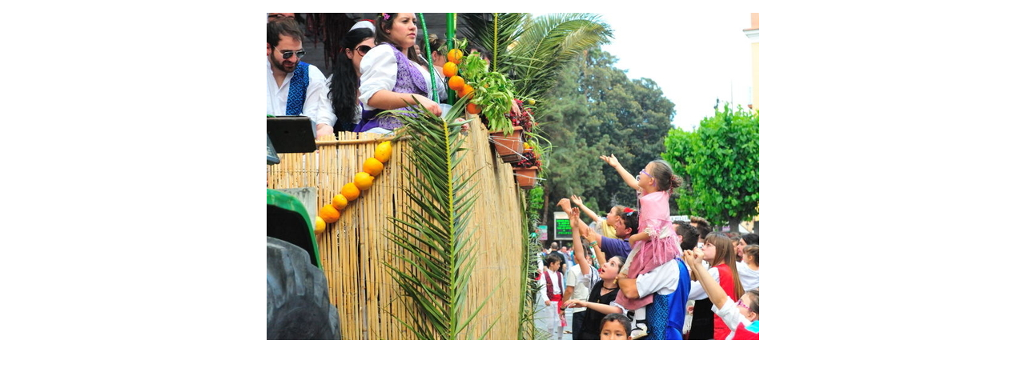

--- FILE ---
content_type: text/html; charset=UTF-8
request_url: https://murciatoday.com/image.php?url=https://murciatoday.com/images/articles/20915_bando-2014-gallery-2_10_gallery_medium.jpg
body_size: 413
content:
<html xmlns="http://www.w3.org/1999/xhtml">

<head>
<meta name="viewport" content="width=device-width, initial-scale=1">
<meta http-equiv="Content-Type" content="text/html; charset=UTF-8" />
<meta http-equiv="Content-Language" content="en-GB" />
<script type="text/javascript" src="https://murciatoday.com/microsite/carousel/jquery.js"></script>
<script type="text/javascript" src="https://murciatoday.com/scripts/drc.js"></script>

<style>
	
	.figure-area{ text-align: center;  }
	.figure-area img{ max-width: 100%;}
</style>
</head>
<body>
<figure class="figure-area">
<img src=https://murciatoday.com/images/articles/20915_bando-2014-gallery-2_10_gallery_medium.jpg></figure>
</body>
</html>

